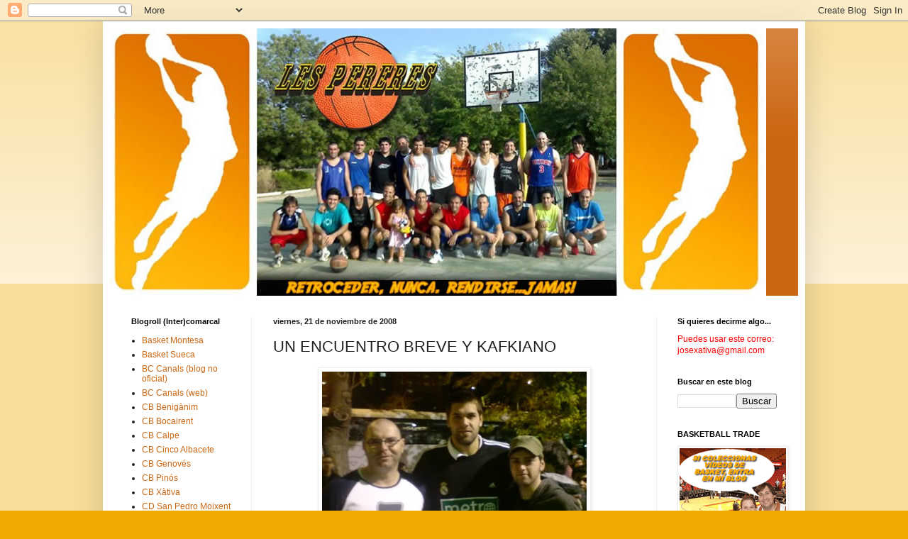

--- FILE ---
content_type: text/html; charset=UTF-8
request_url: https://lespereres.blogspot.com/2008/11/un-encuentro-breve-y-kafkiano.html
body_size: 17550
content:
<!DOCTYPE html>
<html class='v2' dir='ltr' lang='es'>
<head>
<link href='https://www.blogger.com/static/v1/widgets/335934321-css_bundle_v2.css' rel='stylesheet' type='text/css'/>
<meta content='width=1100' name='viewport'/>
<meta content='text/html; charset=UTF-8' http-equiv='Content-Type'/>
<meta content='blogger' name='generator'/>
<link href='https://lespereres.blogspot.com/favicon.ico' rel='icon' type='image/x-icon'/>
<link href='http://lespereres.blogspot.com/2008/11/un-encuentro-breve-y-kafkiano.html' rel='canonical'/>
<link rel="alternate" type="application/atom+xml" title="LES PERERES - Atom" href="https://lespereres.blogspot.com/feeds/posts/default" />
<link rel="alternate" type="application/rss+xml" title="LES PERERES - RSS" href="https://lespereres.blogspot.com/feeds/posts/default?alt=rss" />
<link rel="service.post" type="application/atom+xml" title="LES PERERES - Atom" href="https://www.blogger.com/feeds/8032558210849698039/posts/default" />

<link rel="alternate" type="application/atom+xml" title="LES PERERES - Atom" href="https://lespereres.blogspot.com/feeds/7572957667372008020/comments/default" />
<!--Can't find substitution for tag [blog.ieCssRetrofitLinks]-->
<link href='https://blogger.googleusercontent.com/img/b/R29vZ2xl/AVvXsEgxMySqS4n1jUsTPjOqiEHl_QJr5ndQGds2uMxro7S42qoxYdUQMPSWUeAHEE6u1r4rqtAnBhTm0ZXZb48pLzhzs_F4Qam51siqVYgZUNr5UbAPcY-7PCl4vPpKe1l58cw72GA51_vXp8k/s400/felipe.jpg' rel='image_src'/>
<meta content='http://lespereres.blogspot.com/2008/11/un-encuentro-breve-y-kafkiano.html' property='og:url'/>
<meta content='UN ENCUENTRO BREVE Y KAFKIANO' property='og:title'/>
<meta content='A Juanjo no se le puede sacar de casa...Porque donde va, triunfa, como la San Miguel.  ¿Que te vas a Philadephia ? Pues se cuela entre los V...' property='og:description'/>
<meta content='https://blogger.googleusercontent.com/img/b/R29vZ2xl/AVvXsEgxMySqS4n1jUsTPjOqiEHl_QJr5ndQGds2uMxro7S42qoxYdUQMPSWUeAHEE6u1r4rqtAnBhTm0ZXZb48pLzhzs_F4Qam51siqVYgZUNr5UbAPcY-7PCl4vPpKe1l58cw72GA51_vXp8k/w1200-h630-p-k-no-nu/felipe.jpg' property='og:image'/>
<title>LES PERERES: UN ENCUENTRO BREVE Y KAFKIANO</title>
<style id='page-skin-1' type='text/css'><!--
/*
-----------------------------------------------
Blogger Template Style
Name:     Simple
Designer: Blogger
URL:      www.blogger.com
----------------------------------------------- */
/* Content
----------------------------------------------- */
body {
font: normal normal 12px Arial, Tahoma, Helvetica, FreeSans, sans-serif;
color: #222222;
background: #eeaa00 none repeat scroll top left;
padding: 0 40px 40px 40px;
}
html body .region-inner {
min-width: 0;
max-width: 100%;
width: auto;
}
h2 {
font-size: 22px;
}
a:link {
text-decoration:none;
color: #cc6611;
}
a:visited {
text-decoration:none;
color: #888888;
}
a:hover {
text-decoration:underline;
color: #ff9900;
}
.body-fauxcolumn-outer .fauxcolumn-inner {
background: transparent url(https://resources.blogblog.com/blogblog/data/1kt/simple/body_gradient_tile_light.png) repeat scroll top left;
_background-image: none;
}
.body-fauxcolumn-outer .cap-top {
position: absolute;
z-index: 1;
height: 400px;
width: 100%;
}
.body-fauxcolumn-outer .cap-top .cap-left {
width: 100%;
background: transparent url(https://resources.blogblog.com/blogblog/data/1kt/simple/gradients_light.png) repeat-x scroll top left;
_background-image: none;
}
.content-outer {
-moz-box-shadow: 0 0 40px rgba(0, 0, 0, .15);
-webkit-box-shadow: 0 0 5px rgba(0, 0, 0, .15);
-goog-ms-box-shadow: 0 0 10px #333333;
box-shadow: 0 0 40px rgba(0, 0, 0, .15);
margin-bottom: 1px;
}
.content-inner {
padding: 10px 10px;
}
.content-inner {
background-color: #ffffff;
}
/* Header
----------------------------------------------- */
.header-outer {
background: #cc6611 url(https://resources.blogblog.com/blogblog/data/1kt/simple/gradients_light.png) repeat-x scroll 0 -400px;
_background-image: none;
}
.Header h1 {
font: normal normal 60px Arial, Tahoma, Helvetica, FreeSans, sans-serif;
color: #ffffff;
text-shadow: 1px 2px 3px rgba(0, 0, 0, .2);
}
.Header h1 a {
color: #ffffff;
}
.Header .description {
font-size: 140%;
color: #ffffff;
}
.header-inner .Header .titlewrapper {
padding: 22px 30px;
}
.header-inner .Header .descriptionwrapper {
padding: 0 30px;
}
/* Tabs
----------------------------------------------- */
.tabs-inner .section:first-child {
border-top: 0 solid #eeeeee;
}
.tabs-inner .section:first-child ul {
margin-top: -0;
border-top: 0 solid #eeeeee;
border-left: 0 solid #eeeeee;
border-right: 0 solid #eeeeee;
}
.tabs-inner .widget ul {
background: #f5f5f5 url(https://resources.blogblog.com/blogblog/data/1kt/simple/gradients_light.png) repeat-x scroll 0 -800px;
_background-image: none;
border-bottom: 1px solid #eeeeee;
margin-top: 0;
margin-left: -30px;
margin-right: -30px;
}
.tabs-inner .widget li a {
display: inline-block;
padding: .6em 1em;
font: normal normal 14px Arial, Tahoma, Helvetica, FreeSans, sans-serif;
color: #999999;
border-left: 1px solid #ffffff;
border-right: 1px solid #eeeeee;
}
.tabs-inner .widget li:first-child a {
border-left: none;
}
.tabs-inner .widget li.selected a, .tabs-inner .widget li a:hover {
color: #000000;
background-color: #eeeeee;
text-decoration: none;
}
/* Columns
----------------------------------------------- */
.main-outer {
border-top: 0 solid #eeeeee;
}
.fauxcolumn-left-outer .fauxcolumn-inner {
border-right: 1px solid #eeeeee;
}
.fauxcolumn-right-outer .fauxcolumn-inner {
border-left: 1px solid #eeeeee;
}
/* Headings
----------------------------------------------- */
div.widget > h2,
div.widget h2.title {
margin: 0 0 1em 0;
font: normal bold 11px Arial, Tahoma, Helvetica, FreeSans, sans-serif;
color: #000000;
}
/* Widgets
----------------------------------------------- */
.widget .zippy {
color: #999999;
text-shadow: 2px 2px 1px rgba(0, 0, 0, .1);
}
.widget .popular-posts ul {
list-style: none;
}
/* Posts
----------------------------------------------- */
h2.date-header {
font: normal bold 11px Arial, Tahoma, Helvetica, FreeSans, sans-serif;
}
.date-header span {
background-color: transparent;
color: #222222;
padding: inherit;
letter-spacing: inherit;
margin: inherit;
}
.main-inner {
padding-top: 30px;
padding-bottom: 30px;
}
.main-inner .column-center-inner {
padding: 0 15px;
}
.main-inner .column-center-inner .section {
margin: 0 15px;
}
.post {
margin: 0 0 25px 0;
}
h3.post-title, .comments h4 {
font: normal normal 22px Arial, Tahoma, Helvetica, FreeSans, sans-serif;
margin: .75em 0 0;
}
.post-body {
font-size: 110%;
line-height: 1.4;
position: relative;
}
.post-body img, .post-body .tr-caption-container, .Profile img, .Image img,
.BlogList .item-thumbnail img {
padding: 2px;
background: #ffffff;
border: 1px solid #eeeeee;
-moz-box-shadow: 1px 1px 5px rgba(0, 0, 0, .1);
-webkit-box-shadow: 1px 1px 5px rgba(0, 0, 0, .1);
box-shadow: 1px 1px 5px rgba(0, 0, 0, .1);
}
.post-body img, .post-body .tr-caption-container {
padding: 5px;
}
.post-body .tr-caption-container {
color: #222222;
}
.post-body .tr-caption-container img {
padding: 0;
background: transparent;
border: none;
-moz-box-shadow: 0 0 0 rgba(0, 0, 0, .1);
-webkit-box-shadow: 0 0 0 rgba(0, 0, 0, .1);
box-shadow: 0 0 0 rgba(0, 0, 0, .1);
}
.post-header {
margin: 0 0 1.5em;
line-height: 1.6;
font-size: 90%;
}
.post-footer {
margin: 20px -2px 0;
padding: 5px 10px;
color: #666666;
background-color: #f9f9f9;
border-bottom: 1px solid #eeeeee;
line-height: 1.6;
font-size: 90%;
}
#comments .comment-author {
padding-top: 1.5em;
border-top: 1px solid #eeeeee;
background-position: 0 1.5em;
}
#comments .comment-author:first-child {
padding-top: 0;
border-top: none;
}
.avatar-image-container {
margin: .2em 0 0;
}
#comments .avatar-image-container img {
border: 1px solid #eeeeee;
}
/* Comments
----------------------------------------------- */
.comments .comments-content .icon.blog-author {
background-repeat: no-repeat;
background-image: url([data-uri]);
}
.comments .comments-content .loadmore a {
border-top: 1px solid #999999;
border-bottom: 1px solid #999999;
}
.comments .comment-thread.inline-thread {
background-color: #f9f9f9;
}
.comments .continue {
border-top: 2px solid #999999;
}
/* Accents
---------------------------------------------- */
.section-columns td.columns-cell {
border-left: 1px solid #eeeeee;
}
.blog-pager {
background: transparent none no-repeat scroll top center;
}
.blog-pager-older-link, .home-link,
.blog-pager-newer-link {
background-color: #ffffff;
padding: 5px;
}
.footer-outer {
border-top: 0 dashed #bbbbbb;
}
/* Mobile
----------------------------------------------- */
body.mobile  {
background-size: auto;
}
.mobile .body-fauxcolumn-outer {
background: transparent none repeat scroll top left;
}
.mobile .body-fauxcolumn-outer .cap-top {
background-size: 100% auto;
}
.mobile .content-outer {
-webkit-box-shadow: 0 0 3px rgba(0, 0, 0, .15);
box-shadow: 0 0 3px rgba(0, 0, 0, .15);
}
.mobile .tabs-inner .widget ul {
margin-left: 0;
margin-right: 0;
}
.mobile .post {
margin: 0;
}
.mobile .main-inner .column-center-inner .section {
margin: 0;
}
.mobile .date-header span {
padding: 0.1em 10px;
margin: 0 -10px;
}
.mobile h3.post-title {
margin: 0;
}
.mobile .blog-pager {
background: transparent none no-repeat scroll top center;
}
.mobile .footer-outer {
border-top: none;
}
.mobile .main-inner, .mobile .footer-inner {
background-color: #ffffff;
}
.mobile-index-contents {
color: #222222;
}
.mobile-link-button {
background-color: #cc6611;
}
.mobile-link-button a:link, .mobile-link-button a:visited {
color: #ffffff;
}
.mobile .tabs-inner .section:first-child {
border-top: none;
}
.mobile .tabs-inner .PageList .widget-content {
background-color: #eeeeee;
color: #000000;
border-top: 1px solid #eeeeee;
border-bottom: 1px solid #eeeeee;
}
.mobile .tabs-inner .PageList .widget-content .pagelist-arrow {
border-left: 1px solid #eeeeee;
}

--></style>
<style id='template-skin-1' type='text/css'><!--
body {
min-width: 990px;
}
.content-outer, .content-fauxcolumn-outer, .region-inner {
min-width: 990px;
max-width: 990px;
_width: 990px;
}
.main-inner .columns {
padding-left: 200px;
padding-right: 200px;
}
.main-inner .fauxcolumn-center-outer {
left: 200px;
right: 200px;
/* IE6 does not respect left and right together */
_width: expression(this.parentNode.offsetWidth -
parseInt("200px") -
parseInt("200px") + 'px');
}
.main-inner .fauxcolumn-left-outer {
width: 200px;
}
.main-inner .fauxcolumn-right-outer {
width: 200px;
}
.main-inner .column-left-outer {
width: 200px;
right: 100%;
margin-left: -200px;
}
.main-inner .column-right-outer {
width: 200px;
margin-right: -200px;
}
#layout {
min-width: 0;
}
#layout .content-outer {
min-width: 0;
width: 800px;
}
#layout .region-inner {
min-width: 0;
width: auto;
}
body#layout div.add_widget {
padding: 8px;
}
body#layout div.add_widget a {
margin-left: 32px;
}
--></style>
<link href='https://www.blogger.com/dyn-css/authorization.css?targetBlogID=8032558210849698039&amp;zx=0a5d587f-df9e-4f7b-bbfd-35a67afad732' media='none' onload='if(media!=&#39;all&#39;)media=&#39;all&#39;' rel='stylesheet'/><noscript><link href='https://www.blogger.com/dyn-css/authorization.css?targetBlogID=8032558210849698039&amp;zx=0a5d587f-df9e-4f7b-bbfd-35a67afad732' rel='stylesheet'/></noscript>
<meta name='google-adsense-platform-account' content='ca-host-pub-1556223355139109'/>
<meta name='google-adsense-platform-domain' content='blogspot.com'/>

</head>
<body class='loading variant-bold'>
<div class='navbar section' id='navbar' name='Barra de navegación'><div class='widget Navbar' data-version='1' id='Navbar1'><script type="text/javascript">
    function setAttributeOnload(object, attribute, val) {
      if(window.addEventListener) {
        window.addEventListener('load',
          function(){ object[attribute] = val; }, false);
      } else {
        window.attachEvent('onload', function(){ object[attribute] = val; });
      }
    }
  </script>
<div id="navbar-iframe-container"></div>
<script type="text/javascript" src="https://apis.google.com/js/platform.js"></script>
<script type="text/javascript">
      gapi.load("gapi.iframes:gapi.iframes.style.bubble", function() {
        if (gapi.iframes && gapi.iframes.getContext) {
          gapi.iframes.getContext().openChild({
              url: 'https://www.blogger.com/navbar/8032558210849698039?po\x3d7572957667372008020\x26origin\x3dhttps://lespereres.blogspot.com',
              where: document.getElementById("navbar-iframe-container"),
              id: "navbar-iframe"
          });
        }
      });
    </script><script type="text/javascript">
(function() {
var script = document.createElement('script');
script.type = 'text/javascript';
script.src = '//pagead2.googlesyndication.com/pagead/js/google_top_exp.js';
var head = document.getElementsByTagName('head')[0];
if (head) {
head.appendChild(script);
}})();
</script>
</div></div>
<div class='body-fauxcolumns'>
<div class='fauxcolumn-outer body-fauxcolumn-outer'>
<div class='cap-top'>
<div class='cap-left'></div>
<div class='cap-right'></div>
</div>
<div class='fauxborder-left'>
<div class='fauxborder-right'></div>
<div class='fauxcolumn-inner'>
</div>
</div>
<div class='cap-bottom'>
<div class='cap-left'></div>
<div class='cap-right'></div>
</div>
</div>
</div>
<div class='content'>
<div class='content-fauxcolumns'>
<div class='fauxcolumn-outer content-fauxcolumn-outer'>
<div class='cap-top'>
<div class='cap-left'></div>
<div class='cap-right'></div>
</div>
<div class='fauxborder-left'>
<div class='fauxborder-right'></div>
<div class='fauxcolumn-inner'>
</div>
</div>
<div class='cap-bottom'>
<div class='cap-left'></div>
<div class='cap-right'></div>
</div>
</div>
</div>
<div class='content-outer'>
<div class='content-cap-top cap-top'>
<div class='cap-left'></div>
<div class='cap-right'></div>
</div>
<div class='fauxborder-left content-fauxborder-left'>
<div class='fauxborder-right content-fauxborder-right'></div>
<div class='content-inner'>
<header>
<div class='header-outer'>
<div class='header-cap-top cap-top'>
<div class='cap-left'></div>
<div class='cap-right'></div>
</div>
<div class='fauxborder-left header-fauxborder-left'>
<div class='fauxborder-right header-fauxborder-right'></div>
<div class='region-inner header-inner'>
<div class='header section' id='header' name='Cabecera'><div class='widget Header' data-version='1' id='Header1'>
<div id='header-inner'>
<a href='https://lespereres.blogspot.com/' style='display: block'>
<img alt='LES PERERES' height='377px; ' id='Header1_headerimg' src='https://blogger.googleusercontent.com/img/b/R29vZ2xl/AVvXsEh8AKekFU3SZ8tGH_JyEFiixUc-nAAJl_EKf1ebovpMDKZwLeXdAWas2xvVDwD9vQPPXT3G009uWW039-oKMzm4losCHN83QIsqCLRehE4er0DjVXsfuqyxyd0pxtTzYW9puuv6J4uQrmey/s1600/lpp3.jpg' style='display: block' width='925px; '/>
</a>
</div>
</div></div>
</div>
</div>
<div class='header-cap-bottom cap-bottom'>
<div class='cap-left'></div>
<div class='cap-right'></div>
</div>
</div>
</header>
<div class='tabs-outer'>
<div class='tabs-cap-top cap-top'>
<div class='cap-left'></div>
<div class='cap-right'></div>
</div>
<div class='fauxborder-left tabs-fauxborder-left'>
<div class='fauxborder-right tabs-fauxborder-right'></div>
<div class='region-inner tabs-inner'>
<div class='tabs no-items section' id='crosscol' name='Multicolumnas'></div>
<div class='tabs no-items section' id='crosscol-overflow' name='Cross-Column 2'></div>
</div>
</div>
<div class='tabs-cap-bottom cap-bottom'>
<div class='cap-left'></div>
<div class='cap-right'></div>
</div>
</div>
<div class='main-outer'>
<div class='main-cap-top cap-top'>
<div class='cap-left'></div>
<div class='cap-right'></div>
</div>
<div class='fauxborder-left main-fauxborder-left'>
<div class='fauxborder-right main-fauxborder-right'></div>
<div class='region-inner main-inner'>
<div class='columns fauxcolumns'>
<div class='fauxcolumn-outer fauxcolumn-center-outer'>
<div class='cap-top'>
<div class='cap-left'></div>
<div class='cap-right'></div>
</div>
<div class='fauxborder-left'>
<div class='fauxborder-right'></div>
<div class='fauxcolumn-inner'>
</div>
</div>
<div class='cap-bottom'>
<div class='cap-left'></div>
<div class='cap-right'></div>
</div>
</div>
<div class='fauxcolumn-outer fauxcolumn-left-outer'>
<div class='cap-top'>
<div class='cap-left'></div>
<div class='cap-right'></div>
</div>
<div class='fauxborder-left'>
<div class='fauxborder-right'></div>
<div class='fauxcolumn-inner'>
</div>
</div>
<div class='cap-bottom'>
<div class='cap-left'></div>
<div class='cap-right'></div>
</div>
</div>
<div class='fauxcolumn-outer fauxcolumn-right-outer'>
<div class='cap-top'>
<div class='cap-left'></div>
<div class='cap-right'></div>
</div>
<div class='fauxborder-left'>
<div class='fauxborder-right'></div>
<div class='fauxcolumn-inner'>
</div>
</div>
<div class='cap-bottom'>
<div class='cap-left'></div>
<div class='cap-right'></div>
</div>
</div>
<!-- corrects IE6 width calculation -->
<div class='columns-inner'>
<div class='column-center-outer'>
<div class='column-center-inner'>
<div class='main section' id='main' name='Principal'><div class='widget Blog' data-version='1' id='Blog1'>
<div class='blog-posts hfeed'>

          <div class="date-outer">
        
<h2 class='date-header'><span>viernes, 21 de noviembre de 2008</span></h2>

          <div class="date-posts">
        
<div class='post-outer'>
<div class='post hentry uncustomized-post-template' itemprop='blogPost' itemscope='itemscope' itemtype='http://schema.org/BlogPosting'>
<meta content='https://blogger.googleusercontent.com/img/b/R29vZ2xl/AVvXsEgxMySqS4n1jUsTPjOqiEHl_QJr5ndQGds2uMxro7S42qoxYdUQMPSWUeAHEE6u1r4rqtAnBhTm0ZXZb48pLzhzs_F4Qam51siqVYgZUNr5UbAPcY-7PCl4vPpKe1l58cw72GA51_vXp8k/s400/felipe.jpg' itemprop='image_url'/>
<meta content='8032558210849698039' itemprop='blogId'/>
<meta content='7572957667372008020' itemprop='postId'/>
<a name='7572957667372008020'></a>
<h3 class='post-title entry-title' itemprop='name'>
UN ENCUENTRO BREVE Y KAFKIANO
</h3>
<div class='post-header'>
<div class='post-header-line-1'></div>
</div>
<div class='post-body entry-content' id='post-body-7572957667372008020' itemprop='description articleBody'>
<a href="https://blogger.googleusercontent.com/img/b/R29vZ2xl/AVvXsEgxMySqS4n1jUsTPjOqiEHl_QJr5ndQGds2uMxro7S42qoxYdUQMPSWUeAHEE6u1r4rqtAnBhTm0ZXZb48pLzhzs_F4Qam51siqVYgZUNr5UbAPcY-7PCl4vPpKe1l58cw72GA51_vXp8k/s1600-h/felipe.jpg"><img alt="" border="0" id="BLOGGER_PHOTO_ID_5271208511252921682" src="https://blogger.googleusercontent.com/img/b/R29vZ2xl/AVvXsEgxMySqS4n1jUsTPjOqiEHl_QJr5ndQGds2uMxro7S42qoxYdUQMPSWUeAHEE6u1r4rqtAnBhTm0ZXZb48pLzhzs_F4Qam51siqVYgZUNr5UbAPcY-7PCl4vPpKe1l58cw72GA51_vXp8k/s400/felipe.jpg" style="display:block; margin:0px auto 10px; text-align:center;cursor:pointer; cursor:hand;width: 373px; height: 216px;" /></a><br /><a href="https://blogger.googleusercontent.com/img/b/R29vZ2xl/AVvXsEgVYHTSEK5CgbJviOpBv1p2O36AymllZe2feNcajN1P4nekvDIVuZjwU63A7md4GH87gcrGz8A_mkdM0AGipuaHulhX3GvfbI9QtkaYEIw5VAoe6m9_3GWah7yPaxFstJHCw8GkDm5zwzU/s1600-h/samond.jpg"><img alt="" border="0" id="BLOGGER_PHOTO_ID_5271208277767502658" src="https://blogger.googleusercontent.com/img/b/R29vZ2xl/AVvXsEgVYHTSEK5CgbJviOpBv1p2O36AymllZe2feNcajN1P4nekvDIVuZjwU63A7md4GH87gcrGz8A_mkdM0AGipuaHulhX3GvfbI9QtkaYEIw5VAoe6m9_3GWah7yPaxFstJHCw8GkDm5zwzU/s200/samond.jpg" style="float:right; margin:0 0 10px 10px;cursor:pointer; cursor:hand;width: 168px; height: 200px;" /></a><strong>A Juanjo no se le puede sacar de casa...Porque donde va, triunfa, como la San Miguel.</strong> &#191;Que te vas a <strong>Philadephia</strong>? Pues se cuela entre los VIPS de la NBA y se hace fotos con todo quisqui. &#191;Que te vas a <strong>Barcelona</strong>? Pues le reconoce &#8220;la creme de la creme&#8221; del periodismo baloncestístico y se permite charlar amistosamente con la madre de Chris Paul. &#191;Que se va a tirar unas canastas a <strong>Gandía</strong>? Pues allí le reconoce Héctor Camús (a quien él no conocía), y le pregunta por el viaje a <strong>Japón</strong> (que esa es otra...La entrevísta a Calderón &#8220;ahí está&#8221;). Hasta por el camino a Barcelona le reconoció un obrero en una gasolinera perdida <strong>casi en Castellón</strong>.<br /><br /><a href="https://blogger.googleusercontent.com/img/b/R29vZ2xl/AVvXsEgPgZoGCNgLYUPb8mABDnmrCy5N1hHxRJNb2fifbehNQsfobiKc1Ki12dGQKYUHFmvB60KxgZng6akZI7qJzPYulMlAAhxbk8X-15mHwXiZzF8dRaaDsdDd04XVHnPMp4XZ1nmfo4HoE1c/s1600-h/claver.jpg"><img alt="" border="0" id="BLOGGER_PHOTO_ID_5271208395702900546" src="https://blogger.googleusercontent.com/img/b/R29vZ2xl/AVvXsEgPgZoGCNgLYUPb8mABDnmrCy5N1hHxRJNb2fifbehNQsfobiKc1Ki12dGQKYUHFmvB60KxgZng6akZI7qJzPYulMlAAhxbk8X-15mHwXiZzF8dRaaDsdDd04XVHnPMp4XZ1nmfo4HoE1c/s200/claver.jpg" style="float:left; margin:0 10px 10px 0;cursor:pointer; cursor:hand;width: 200px; height: 185px;" /></a>Su última salida, a ver el Pamesa-Real Madrid se saldó con las fotos que hoy colgamos, y también algunas más...Pero lo mejor no fue eso. Lo mejor es <strong>SU ENCUENTRO CON JOSE MANUEL, EL WEBMASTER DEL BLOG DEL CD MOIXENT</strong> y lector habitual nuestro (seguidor además de &#8220;Historias de Philadelphia&#8221;). Ambas partes nos han hablado del tema, y esto es más o menos lo que pasó:<br /><br /><a href="https://blogger.googleusercontent.com/img/b/R29vZ2xl/AVvXsEjVKw9DpdxPhus_1i3Cr41nqW0TB9gg8tlg1MV7ZUbCpRSb-yPPYliog3yUlMaq2KYMKm7XrQKkfxfBuHKQj829OIArCb9B5icjlG_C7ZtCv8LJIfoSKgxQBjF6co52sx59lSUv-6In4sg/s1600-h/ruben.jpg"><img alt="" border="0" id="BLOGGER_PHOTO_ID_5271208124306069570" src="https://blogger.googleusercontent.com/img/b/R29vZ2xl/AVvXsEjVKw9DpdxPhus_1i3Cr41nqW0TB9gg8tlg1MV7ZUbCpRSb-yPPYliog3yUlMaq2KYMKm7XrQKkfxfBuHKQj829OIArCb9B5icjlG_C7ZtCv8LJIfoSKgxQBjF6co52sx59lSUv-6In4sg/s200/ruben.jpg" style="float:right; margin:0 0 10px 10px;cursor:pointer; cursor:hand;width: 200px; height: 150px;" /></a>Juanjo, como todo ser humano, tiene sus necesidades, y se va a los WC de la Fonteta a orinar. Allí se encuentra a un conocido que iba antes al gimnasio con él, y le saluda. Casualidades del mundo, este amigo suyo acompañaba precisamente a José Manuel, que reconoce a Juanjo y le pregunta &#8220;qué tal por Les Pereres&#8221;. Wallace se que queda alucinado, y Jose Manuel, que también iba con su hijo, se lo presenta a Juanjo. <strong>&#8220;Fue un encuentro breve y kafkiano&#8221;, según nos relata en un e-mail nuestro amigo moixentí</strong>. El caso es que vaya donde vaya, hasta en un urinario la gente le reconoce...Y es que nuestro &#8220;columnista estrella&#8221;, entre el blog, el gimnasio y la Posada es todo un personaje público. <strong>&#191;Qué será lo próximo?</strong>
<div style='clear: both;'></div>
</div>
<div class='post-footer'>
<div class='post-footer-line post-footer-line-1'>
<span class='post-author vcard'>
Publicado por
<span class='fn' itemprop='author' itemscope='itemscope' itemtype='http://schema.org/Person'>
<meta content='https://www.blogger.com/profile/08055065095854998896' itemprop='url'/>
<a class='g-profile' href='https://www.blogger.com/profile/08055065095854998896' rel='author' title='author profile'>
<span itemprop='name'>Jose. También conocido como Lakers.</span>
</a>
</span>
</span>
<span class='post-timestamp'>
en
<meta content='http://lespereres.blogspot.com/2008/11/un-encuentro-breve-y-kafkiano.html' itemprop='url'/>
<a class='timestamp-link' href='https://lespereres.blogspot.com/2008/11/un-encuentro-breve-y-kafkiano.html' rel='bookmark' title='permanent link'><abbr class='published' itemprop='datePublished' title='2008-11-21T21:11:00+01:00'>21:11</abbr></a>
</span>
<span class='post-comment-link'>
</span>
<span class='post-icons'>
</span>
<div class='post-share-buttons goog-inline-block'>
<a class='goog-inline-block share-button sb-email' href='https://www.blogger.com/share-post.g?blogID=8032558210849698039&postID=7572957667372008020&target=email' target='_blank' title='Enviar por correo electrónico'><span class='share-button-link-text'>Enviar por correo electrónico</span></a><a class='goog-inline-block share-button sb-blog' href='https://www.blogger.com/share-post.g?blogID=8032558210849698039&postID=7572957667372008020&target=blog' onclick='window.open(this.href, "_blank", "height=270,width=475"); return false;' target='_blank' title='Escribe un blog'><span class='share-button-link-text'>Escribe un blog</span></a><a class='goog-inline-block share-button sb-twitter' href='https://www.blogger.com/share-post.g?blogID=8032558210849698039&postID=7572957667372008020&target=twitter' target='_blank' title='Compartir en X'><span class='share-button-link-text'>Compartir en X</span></a><a class='goog-inline-block share-button sb-facebook' href='https://www.blogger.com/share-post.g?blogID=8032558210849698039&postID=7572957667372008020&target=facebook' onclick='window.open(this.href, "_blank", "height=430,width=640"); return false;' target='_blank' title='Compartir con Facebook'><span class='share-button-link-text'>Compartir con Facebook</span></a><a class='goog-inline-block share-button sb-pinterest' href='https://www.blogger.com/share-post.g?blogID=8032558210849698039&postID=7572957667372008020&target=pinterest' target='_blank' title='Compartir en Pinterest'><span class='share-button-link-text'>Compartir en Pinterest</span></a>
</div>
</div>
<div class='post-footer-line post-footer-line-2'>
<span class='post-labels'>
</span>
</div>
<div class='post-footer-line post-footer-line-3'>
<span class='post-location'>
</span>
</div>
</div>
</div>
<div class='comments' id='comments'>
<a name='comments'></a>
<h4>3 comentarios:</h4>
<div id='Blog1_comments-block-wrapper'>
<dl class='' id='comments-block'>
<dt class='comment-author blog-author blogger-comment-icon' id='c8399794749467319398'>
<a name='c8399794749467319398'></a>
<a href='https://www.blogger.com/profile/08055065095854998896' rel='nofollow'>Jose. También conocido como Lakers.</a>
dijo...
</dt>
<dd class='comment-body' id='Blog1_cmt-8399794749467319398'>
<p>
Y me decías a mí friki, y no te quitas la camiseta de Detroit ni para ir al WC jajaja<BR/><BR/>Por cierto &#191;le diste a Shammond recuerdos para la prima de Joan?
</p>
</dd>
<dd class='comment-footer'>
<span class='comment-timestamp'>
<a href='https://lespereres.blogspot.com/2008/11/un-encuentro-breve-y-kafkiano.html?showComment=1227299040000#c8399794749467319398' title='comment permalink'>
21 de noviembre de 2008 a las 21:24
</a>
<span class='item-control blog-admin pid-1733884141'>
<a class='comment-delete' href='https://www.blogger.com/comment/delete/8032558210849698039/8399794749467319398' title='Eliminar comentario'>
<img src='https://resources.blogblog.com/img/icon_delete13.gif'/>
</a>
</span>
</span>
</dd>
<dt class='comment-author anon-comment-icon' id='c2890619536344921014'>
<a name='c2890619536344921014'></a>
Anónimo
dijo...
</dt>
<dd class='comment-body' id='Blog1_cmt-2890619536344921014'>
<p>
nano juanjo eres un puto crak!! <BR/><BR/>iceman.
</p>
</dd>
<dd class='comment-footer'>
<span class='comment-timestamp'>
<a href='https://lespereres.blogspot.com/2008/11/un-encuentro-breve-y-kafkiano.html?showComment=1227447480000#c2890619536344921014' title='comment permalink'>
23 de noviembre de 2008 a las 14:38
</a>
<span class='item-control blog-admin pid-1886620193'>
<a class='comment-delete' href='https://www.blogger.com/comment/delete/8032558210849698039/2890619536344921014' title='Eliminar comentario'>
<img src='https://resources.blogblog.com/img/icon_delete13.gif'/>
</a>
</span>
</span>
</dd>
<dt class='comment-author anon-comment-icon' id='c5017173760115829654'>
<a name='c5017173760115829654'></a>
Anónimo
dijo...
</dt>
<dd class='comment-body' id='Blog1_cmt-5017173760115829654'>
<p>
gracies Iceman,pero el verdader crack es L akers per fer este gran blog,ell si que es un fenomeno,jo sols aporte el meu granet d'arros.<BR/><BR/>juanjo wallace
</p>
</dd>
<dd class='comment-footer'>
<span class='comment-timestamp'>
<a href='https://lespereres.blogspot.com/2008/11/un-encuentro-breve-y-kafkiano.html?showComment=1227458040000#c5017173760115829654' title='comment permalink'>
23 de noviembre de 2008 a las 17:34
</a>
<span class='item-control blog-admin pid-1886620193'>
<a class='comment-delete' href='https://www.blogger.com/comment/delete/8032558210849698039/5017173760115829654' title='Eliminar comentario'>
<img src='https://resources.blogblog.com/img/icon_delete13.gif'/>
</a>
</span>
</span>
</dd>
</dl>
</div>
<p class='comment-footer'>
<a href='https://www.blogger.com/comment/fullpage/post/8032558210849698039/7572957667372008020' onclick='javascript:window.open(this.href, "bloggerPopup", "toolbar=0,location=0,statusbar=1,menubar=0,scrollbars=yes,width=640,height=500"); return false;'>Publicar un comentario</a>
</p>
</div>
</div>

        </div></div>
      
</div>
<div class='blog-pager' id='blog-pager'>
<span id='blog-pager-newer-link'>
<a class='blog-pager-newer-link' href='https://lespereres.blogspot.com/2008/11/el-gran-kareem-ms-internacional.html' id='Blog1_blog-pager-newer-link' title='Entrada más reciente'>Entrada más reciente</a>
</span>
<span id='blog-pager-older-link'>
<a class='blog-pager-older-link' href='https://lespereres.blogspot.com/2008/11/resultados-y-avance-emerge-el-mejor.html' id='Blog1_blog-pager-older-link' title='Entrada antigua'>Entrada antigua</a>
</span>
<a class='home-link' href='https://lespereres.blogspot.com/'>Inicio</a>
</div>
<div class='clear'></div>
<div class='post-feeds'>
<div class='feed-links'>
Suscribirse a:
<a class='feed-link' href='https://lespereres.blogspot.com/feeds/7572957667372008020/comments/default' target='_blank' type='application/atom+xml'>Enviar comentarios (Atom)</a>
</div>
</div>
</div></div>
</div>
</div>
<div class='column-left-outer'>
<div class='column-left-inner'>
<aside>
<div class='sidebar section' id='sidebar-left-1'><div class='widget LinkList' data-version='1' id='LinkList6'>
<h2>Blogroll (Inter)comarcal</h2>
<div class='widget-content'>
<ul>
<li><a href='http://basketmontesa.blogspot.com/'>Basket Montesa</a></li>
<li><a href='http://www.basquetsueca.com/'>Basket Sueca</a></li>
<li><a href='http://bccanals.blogspot.com/'>BC Canals (blog no oficial)</a></li>
<li><a href='http://www.bccanals.net/'>BC Canals (web)</a></li>
<li><a href='http://www.cbbeniganim.beniganim.net/'>CB Benigànim</a></li>
<li><a href='http://mesquebasket.blogspot.com/'>CB Bocairent</a></li>
<li><a href='http://www.cbifachcalpe.com/'>CB Calpe</a></li>
<li><a href='http://www.cbcinco.com/'>CB Cinco Albacete</a></li>
<li><a href='http://www.basquetgenoves.com/'>CB Genovés</a></li>
<li><a href='http://www.cbpinoso.tk/'>CB Pinós</a></li>
<li><a href='http://www.cbxativa.blogspot.com/'>CB Xàtiva</a></li>
<li><a href='http://baloncestomoixent.blogspot.com/'>CD San Pedro Moixent</a></li>
<li><a href='http://cdspmoixentbasket2011.es.tl/'>CD San Pedro Moixent B</a></li>
<li><a href='http://cbllosa.blogspot.com/'>Llosa Bàsquet</a></li>
<li><a href='http://basketalberic.blogspot.com/'>Nou Basket Alberic</a></li>
<li><a href='http://www.noubasquetpaterna.com/'>Nou Basket Paterna</a></li>
<li><a href='http://www.noubasketxativa.blogspot.com/'>Nou Basket Xàtiva</a></li>
<li><a href='http://vadebasquetalgemesi.wordpress.com/'>Va de Bàsquet Algemesí</a></li>
</ul>
<div class='clear'></div>
</div>
</div><div class='widget Image' data-version='1' id='Image2'>
<h2>Nuestro grupo en Facebook</h2>
<div class='widget-content'>
<a href='https://www.facebook.com/home.php?sk=group_182733218427143&ap=1'>
<img alt='Nuestro grupo en Facebook' height='128' id='Image2_img' src='https://blogger.googleusercontent.com/img/b/R29vZ2xl/AVvXsEjdJEoW-sRQt9tmzySMeA9cYiO9fVtvxEyJDUnEspJYk0YrUBnNFpef7Lyi_5QM-tQCvJF6F9CQNctdKU9r1EyAaK6BKIDWgiSeEzfdj6S_JAq_gckqFKsilzWWfqHQSEMoNZ1MhTWe4Hlg/s1600/facebook.png' width='128'/>
</a>
<br/>
</div>
<div class='clear'></div>
</div><div class='widget LinkList' data-version='1' id='LinkList1'>
<h2>Algunos sitios interesantes...</h2>
<div class='widget-content'>
<ul>
<li><a href='http://baloncestistas.blogspot.com/'>Baloncestistas, &#161;toma vídeos!</a></li>
<li><a href='http://www.blansket.com/'>Blansket, fanaticos como nosotros</a></li>
<li><a href='http://www.basketballtrademarcoshernandez.blogspot.com/'>El gran blog del Gran Kareem</a></li>
<li><a href='http://www.desdelporxet.blogspot.com/'>Julen, el Pereres Man concejal</a></li>
<li><a href='http://puertatras.wordpress.com/'>La puerta atrás. By Sraly</a></li>
<li><a href='http://www.ajosxativa.com/'>La web de los Ajos</a></li>
<li><a href='http://nbalakers-blog.blogspot.com/'>Noticias Lakers</a></li>
<li><a href='http://fofofomosestakeustothepromisedland.blogspot.com/'>Mo Sweat, un Soulman NBA</a></li>
<li><a href='http://www.lacoctelera.com/quefuede'>Que fue de, para ochenteros</a></li>
<li><a href='http://www.24segundos.com/'>24segundos:pachangasforever</a></li>
</ul>
<div class='clear'></div>
</div>
</div><div class='widget Image' data-version='1' id='Image11'>
<div class='widget-content'>
<img alt='' height='109' id='Image11_img' src='https://blogger.googleusercontent.com/img/b/R29vZ2xl/AVvXsEh4RZiW2rJsZlUHlcArVqeDwdA05BRPmpiMYXQt8uizktVqspJDsZsjqkjxvfihyjBKsAmwEtvT0FDDJJJ6Wnn-iBsjNW6t9jPHLHW8auvMsL_CwLrjCtSjFOjag8h_Che71WVZqH5nobO9/s190/20-09-09_2ok2.jpg' width='150'/>
<br/>
</div>
<div class='clear'></div>
</div><div class='widget LinkList' data-version='1' id='LinkList5'>
<h2>Seguro que te gustará ver...</h2>
<div class='widget-content'>
<ul>
<li><a href='http://lespereres.blogspot.com/2009/06/un-draft-nba-con-un-toque-les-pereres.html'>David Martín & Ricky Rubio</a></li>
<li><a href='http://lespereres.blogspot.com/2008/11/documento-histrico-magic-jugando-con-el.html'>&#161;&#161;&#161;Marcos vs Magic Johnson!!!</a></li>
<li><a href='http://lespereres.blogspot.com/2009/07/como-quedarias-si-te-enfrentaras-ti.html'>Jordan contra Jordan</a></li>
<li><a href='http://lespereres.blogspot.com/2008/12/james-white-el-mate-ms-increble-de-la.html'>El mate más increíble (real)</a></li>
<li><a href='http://lespereres.blogspot.com/2007/10/la-sorpresita-de-la-que-os-habl.html'>Un supermate de Sergio</a></li>
<li><a href='http://lespereres.blogspot.com/2007/10/parecidos-razonables.html'>Parecidos razonables</a></li>
<li><a href='http://lespereres.blogspot.com/2009/11/parecidos-razonables-ii.html'>Parecidos razonables-II</a></li>
<li><a href='http://lespereres.blogspot.com/2009/11/parecidos-razonables-iii.html'>Parecidos razonables-III</a></li>
<li><a href='http://lespereres.blogspot.com/2008/03/descubriendo-pistol-pete-maravich.html'>Descubre a Pete Maravich</a></li>
<li><a href='http://lespereres.blogspot.com/2007/10/anuncios-de-basket-especial-larry-bird.html'>Anuncios de Larry Bird</a></li>
<li><a href='http://lespereres.blogspot.com/2008/01/ms-anuncios-de-basket.html'>Más anuncios de basket</a></li>
<li><a href='http://lespereres.blogspot.com/2008/01/el-numero-1-del-draft-de-2025.html'>El número 1 del draft de 2025</a></li>
<li><a href='http://lespereres.blogspot.com/2008/03/el-mejor-playground-del-mundo-el-rucker.html'>El Rucker Park, en Harlem</a></li>
</ul>
<div class='clear'></div>
</div>
</div><div class='widget Image' data-version='1' id='Image5'>
<div class='widget-content'>
<img alt='' height='150' id='Image5_img' src='https://blogger.googleusercontent.com/img/b/R29vZ2xl/AVvXsEgZpo5XHU7Ch1FCYmovZMgZjGsFAAhExBmHDQ425C_Zh1quXOycVkrJy5tHMhWhsTyQwEQTvoKuETGdpjNmYMXZjcFyT8FgYtaaHjufr9JDQMqS8U25l5K3CVWsXafySYjfSxHK97M51bRf/s1600/TROLEX+JULIO.gif' width='150'/>
<br/>
</div>
<div class='clear'></div>
</div><div class='widget LinkList' data-version='1' id='LinkList2'>
<h2>Los reportajes de Les Pereres (enlace rápido)</h2>
<div class='widget-content'>
<ul>
<li><a href='http://lespereres.blogspot.com/2009/08/como-toca-la-guitarra-emilio-daimiel.html'>&#161;Como toca la guitarra Emilio!</a></li>
<li><a href='http://lespereres.blogspot.com/2009/11/jose-toro-el-corazon-de-un-pereres-man.html'>Jose Toro, corazón de Pereres</a></li>
<li><a href='http://lespereres.blogspot.com/2008/10/marcaje-al-hombre-marcos-la-leyenda-de.html'>La leyenda de El Gran Kareem</a></li>
<li><a href='http://lespereres.blogspot.com/2007/11/julen-que-viva-la-revolucin.html'>Julen, &#161;viva la revolución!</a></li>
<li><a href='http://lespereres.blogspot.com/2007/09/reportaje-pedrito-pica-genio-y-figura.html'>Pedrito Pica, genio y figura</a></li>
<li><a href='http://lespereres.blogspot.com/2007/09/ese-extrao-elemento-llamadoberni.html'>Berni, ese extraño elemento</a></li>
<li><a href='http://lespereres.blogspot.com/2007/10/juan-todo-un-centerceltic.html'>Juan, todo un center celtic</a></li>
<li><a href='http://lespereres.blogspot.com/2008/01/un-giromazo-de-plata-para-jess.html'>Jesús,un Giromazo de Plata</a></li>
<li><a href='http://lespereres.blogspot.com/2008/03/ramn-el-gran-maestro-jedi.html'>Ramón, el gran maestro Jedi</a></li>
</ul>
<div class='clear'></div>
</div>
</div><div class='widget Image' data-version='1' id='Image10'>
<div class='widget-content'>
<img alt='' height='169' id='Image10_img' src='https://blogger.googleusercontent.com/img/b/R29vZ2xl/AVvXsEjAUxo9ViUo43h1BdUj_8LQhyphenhyphen9hO3km7CGn9Jw6LrcFBq4mK6FrBsHe2YCzSbjRVuJ8liTr4_2isS76mM6qr5aFzP78N6O13o_jyxVCeJEdoY5xr1DULSoYPZL-0yOjCrEpsnN-lSVCcRhP/s190/controlaokok2.jpg' width='150'/>
<br/>
</div>
<div class='clear'></div>
</div><div class='widget LinkList' data-version='1' id='LinkList7'>
<h2>Chicas que animan: animadoras</h2>
<div class='widget-content'>
<ul>
<li><a href='http://lespereres.blogspot.com/2008/08/claudia-lampe-llega-europa.html'>Claudia Lampe, jugadora</a></li>
<li><a href='http://lespereres.blogspot.com/2009/12/claudia-lampe-impacto-subito-en_30.html'>Claudia Lampe (II): impacto súbito</a></li>
<li><a href='http://lespereres.blogspot.com/2009/01/regalito-de-reyes-especial-cheerleaders.html'>Cheerleaders "in fraganti"</a></li>
<li><a href='http://lespereres.blogspot.com/2009/02/las-heat-dancers-tricampeonas-de-la-nba.html'>Heat Dancers, buenas razones</a></li>
<li><a href='http://lespereres.blogspot.com/2008/01/cheerleadersa-la-espaola.html'>Cheerleaders a la española</a></li>
<li><a href='http://lespereres.blogspot.com/2008/02/cheerleaders-de-los-kings-im-pe-zio-nan.html'>Kings Dancers &#161;la bomba!</a></li>
<li><a href='http://lespereres.blogspot.com/2008/02/sigue-la-polmica-de-las-kings-dancers-y.html'>Vuelven las Kings Dancers</a></li>
<li><a href='http://lespereres.blogspot.com/2007/10/por-fin-chicas-en-nuestro-blog.html'>Las Lakers Girls...Se salen</a></li>
<li><a href='http://lespereres.blogspot.com/2007/11/las-celtics-dancers-piensa-en-verde.html'>Piensa en verde</a></li>
<li><a href='http://lespereres.blogspot.com/2007/11/as-se-hizo-celtics-dancersel-casting.html'>Celtics Dancers, el casting</a></li>
<li><a href='http://lespereres.blogspot.com/2007/10/vaya-par-debalones.html'>Las Rockets Girls vuelan</a></li>
<li><a href='http://lespereres.blogspot.com/2007/11/basket-y-mujeres-mas-alla-de-las.html'>Más allá de las cheerleaders</a></li>
</ul>
<div class='clear'></div>
</div>
</div><div class='widget Image' data-version='1' id='Image3'>
<div class='widget-content'>
<img alt='' height='150' id='Image3_img' src='https://blogger.googleusercontent.com/img/b/R29vZ2xl/AVvXsEhA7mVJArWJkDnWesThZt5CwcX0PZU7CMNr3j7cKqM40LqTeYOt2t0_9y8bKuLzkWWjJbHylkD4z9eN-2HiyPErkSBkGscFBAfEc0UHc4CUOg0poeOpPc_uKjdqcAn5VOs8Y74QzmERCBLh/s1600/JUST+DO+IT2.gif' width='150'/>
<br/>
</div>
<div class='clear'></div>
</div></div>
</aside>
</div>
</div>
<div class='column-right-outer'>
<div class='column-right-inner'>
<aside>
<div class='sidebar section' id='sidebar-right-1'><div class='widget Text' data-version='1' id='Text1'>
<h2 class='title'>Si quieres decirme algo...</h2>
<div class='widget-content'>
<span style="color: rgb(255, 0, 0);">Puedes usar este correo: josexativa@gmail.com</span><br/>
</div>
<div class='clear'></div>
</div><div class='widget BlogSearch' data-version='1' id='BlogSearch1'>
<h2 class='title'>Buscar en este blog</h2>
<div class='widget-content'>
<div id='BlogSearch1_form'>
<form action='https://lespereres.blogspot.com/search' class='gsc-search-box' target='_top'>
<table cellpadding='0' cellspacing='0' class='gsc-search-box'>
<tbody>
<tr>
<td class='gsc-input'>
<input autocomplete='off' class='gsc-input' name='q' size='10' title='search' type='text' value=''/>
</td>
<td class='gsc-search-button'>
<input class='gsc-search-button' title='search' type='submit' value='Buscar'/>
</td>
</tr>
</tbody>
</table>
</form>
</div>
</div>
<div class='clear'></div>
</div><div class='widget Image' data-version='1' id='Image7'>
<h2>BASKETBALL TRADE</h2>
<div class='widget-content'>
<a href='http://www.basketballtrademarcoshernandez.blogspot.com/'>
<img alt='BASKETBALL TRADE' height='150' id='Image7_img' src='https://blogger.googleusercontent.com/img/b/R29vZ2xl/AVvXsEgcGngKh6uSDmDGnToUMFZBIufrOwxnjW_EcPB6tTZgFhkkCHlkHCJTDneutNQhyrl36cV6cdio5-_zatSYICQcZQF-D33esZKxTQsDlDQh0zIIfcxFl04HOClJO8qBlbXtvIPUZ1m13w3A/s1600/MARCOS3.png' width='150'/>
</a>
<br/>
</div>
<div class='clear'></div>
</div><div class='widget LinkList' data-version='1' id='LinkList10'>
<h2>ALBUM DE FOTOS DEL BLOG</h2>
<div class='widget-content'>
<ul>
<li><a href="//picasaweb.google.com/josexativa">Todas las fotos publicadas</a></li>
</ul>
<div class='clear'></div>
</div>
</div><div class='widget HTML' data-version='1' id='HTML8'>
<h2 class='title'>NUESTRO CANAL YOUTUBE AL COMPLETO</h2>
<div class='widget-content'>
<a href="http://es.youtube.com/user/josexativa">Haz clik aquí para entrar</a>
</div>
<div class='clear'></div>
</div><div class='widget Image' data-version='1' id='Image1'>
<div class='widget-content'>
<img alt='' height='181' id='Image1_img' src='https://blogger.googleusercontent.com/img/b/R29vZ2xl/AVvXsEhgsaqdqpMfpC134DJWG4eu7KSSUF0jKJenulgCsQKI9x-65lDEWKqI3zP9zgdkG9VjaC68Drf07dpBMd0Q6gOnQ6PC_E7wewYkZqYRur4Y6kG9umqmDcaEyoPwW7m5CZ3Wk94nJ4d7nz3C/s190/wantedposterok3.jpg' width='150'/>
<br/>
</div>
<div class='clear'></div>
</div><div class='widget HTML' data-version='1' id='HTML3'>
<h2 class='title'>NUESTRO CANAL DAILYMOTION</h2>
<div class='widget-content'>
<span style="font-style:italic;"><a href="http://www.dailymotion.com/relevance/search/josexativa#hp-h-9">Para entrar, click aquí</a></span>
</div>
<div class='clear'></div>
</div><div class='widget Image' data-version='1' id='Image6'>
<div class='widget-content'>
<img alt='' height='151' id='Image6_img' src='https://blogger.googleusercontent.com/img/b/R29vZ2xl/AVvXsEi8DxYclPGQF5Sq7cNN_JurPtSqm73GUWSqsf21E_ar6NkboXatGigLvME3L905fhPb2m_ZWDD4lYPhmAd5f9GpDDsqwmR077iyNfksi0bFzNqD5m0DVrkmU-zkelGjvhmqNH0iDBtcGu9v/s1600/jw2.jpg' width='150'/>
<br/>
</div>
<div class='clear'></div>
</div><div class='widget LinkList' data-version='1' id='LinkList8'>
<h2>LA SECCIÓN DE JUANJO WALLACE</h2>
<div class='widget-content'>
<ul>
<li><a href='http://lespereres.blogspot.com/2008/09/historias-de-philadelphia.html'>Historias de Philadephia</a></li>
<li><a href='http://lespereres.blogspot.com/2008/08/desde-pekn-con-amor-eplogo.html'>Desde Pekín con amor</a></li>
<li><a href='http://lespereres.blogspot.com/2008/03/la-seccin-de-juanjo-wallace.html'>Semanales NBA</a></li>
<li><a href='http://lespereres.blogspot.com/2008/10/otras-aventuras-de-juanjo-wallace.html'>Otras aventuras de Juanjo</a></li>
</ul>
<div class='clear'></div>
</div>
</div><div class='widget HTML' data-version='1' id='HTML7'>
<h2 class='title'>Juanjo llega a Pekín</h2>
<div class='widget-content'>
<object width="175" height="140"><param name="movie" value="//www.youtube.com/v/nolYkNSLjkc&amp;hl=es_ES&amp;fs=1&amp;"><param name="allowFullScreen" value="true" /><param name="allowscriptaccess" value="always" /><embed src="//www.youtube.com/v/nolYkNSLjkc&amp;hl=es_ES&amp;fs=1&amp;" type="application/x-shockwave-flash" allowscriptaccess="always" allowfullscreen="true" width="175" height="140"></embed></object>
</div>
<div class='clear'></div>
</div><div class='widget LinkList' data-version='1' id='LinkList9'>
<h2>FRIKADAS DEL BASKET</h2>
<div class='widget-content'>
<ul>
<li><a href='http://lespereres.blogspot.com/2009/03/loquillo-un-crackaunque-sea-de-los.html'>Loquillo, crack y de los Celtics</a></li>
<li><a href='http://lespereres.blogspot.com/2009/06/la-boda-del-anopesadilla-friki-en-la.html'>Pesadilla friki en la mesa 20</a></li>
<li><a href='http://lespereres.blogspot.com/2009/02/clutch-un-oso-un-poco-cbrn.html'>Clutch, un oso un poco c*bron</a></li>
<li><a href='http://lespereres.blogspot.com/2008/08/carnicero-loncar-y-sus-cositas.html'>Las vergüenzas de C+</a></li>
<li><a href='http://lespereres.blogspot.com/2008/05/dennis-rodman-vs-karl-malone-baloncesto.html'>Rodman en la lucha libre</a></li>
<li><a href='http://lespereres.blogspot.com/2007/11/bien-por-will.html'>Bien por Will (Smith)</a></li>
<li><a href='http://lespereres.blogspot.com/2008/07/hoy-una-de-prensa-rosa-la-novia-de-pau.html'>La novia de Gasol</a></li>
<li><a href='http://lespereres.blogspot.com/2008/07/que-fue-demrcooper.html'>&#191;Qué fue de Mr.Cooper?</a></li>
</ul>
<div class='clear'></div>
</div>
</div><div class='widget Image' data-version='1' id='Image9'>
<h2>LA SECCIÓN DE VINCE</h2>
<div class='widget-content'>
<img alt='LA SECCIÓN DE VINCE' height='139' id='Image9_img' src='https://blogger.googleusercontent.com/img/b/R29vZ2xl/AVvXsEjS14a7CpSFpEasiqqzeEdjl0go7op40nrO-YLF9FQnUOwC5McNvf_XgxmxRI0VPus9Q4IntEQs0bGKFh6yWjTgVc5_k7RL_FWA5xQdskU1XsnswN4MtT65psEhJIUHVZuPEwTauc-dw94A/s1600/vince1.jpg' width='150'/>
<br/>
</div>
<div class='clear'></div>
</div><div class='widget LinkList' data-version='1' id='LinkList4'>
<div class='widget-content'>
<ul>
<li><a href='http://lespereres.blogspot.com/2010/04/las-ocho-musas-del-nuevo-ron-man.html'>Las 8 musas del nuevo Ron-Man (I)</a></li>
<li><a href='http://lespereres.blogspot.com/2010/04/las-ocho-musas-del-nuevo-ron-man_16.html'>Las 8 musas del nuevo Ron-Man (II)</a></li>
<li><a href='http://lespereres.blogspot.com/2010/03/tributo-eddie-griffin-historia-de-un.html'>Tributo a Eddie Griffin</a></li>
<li><a href='http://lespereres.blogspot.com/2010/02/llego-la-hora-de-john-wall-talento-y.html'>Llegó la hora de John Wall</a></li>
<li><a href='http://lespereres.blogspot.com/2010/02/el-extrano-caso-de-dejuan-blair-el.html'>El extraño caso de Dejuan Blair</a></li>
<li><a href='http://lespereres.blogspot.com/2010/01/los-esperados-knicks-del-2010-el.html'>Los Knicks y el verano 2010</a></li>
</ul>
<div class='clear'></div>
</div>
</div><div class='widget HTML' data-version='1' id='HTML1'>
<h2 class='title'>Nuestro contador de visitas</h2>
<div class='widget-content'>
<!-- Histats.com  START  --> 
 <a href="http://www.histats.com/es/" target="_blank" title="counter"> 
 <script language="javascript" type="text/javascript"> 
  
 var s_sid = 417560;var st_dominio = 4; 
 var cimg = 431;var cwi =112;var che =75; 
 </script> 
 <script language="javascript" src="//s11.histats.com/js9.js" type="text/javascript"></script> 
 </a> 
 <noscript><a href="http://www.histats.com/es/" target="_blank"> 
 <img border="0" alt="counter" src="https://lh3.googleusercontent.com/blogger_img_proxy/AEn0k_tL0DbzQeT1X58fOE_jwqwJ3O1tRQh5JYeALLk0wNe8n0Ew7z5wExgxoYKs5GLm24r2EJwwCjBFjpwqShQUC1dN7CnpeSrVR7uNQRl1E1B5=s0-d"></a> 
 </noscript> 
  
 <!-- Histats.com  END  -->
</div>
<div class='clear'></div>
</div><div class='widget Followers' data-version='1' id='Followers1'>
<h2 class='title'>Otros bloggers que nos siguen...</h2>
<div class='widget-content'>
<div id='Followers1-wrapper'>
<div style='margin-right:2px;'>
<div><script type="text/javascript" src="https://apis.google.com/js/platform.js"></script>
<div id="followers-iframe-container"></div>
<script type="text/javascript">
    window.followersIframe = null;
    function followersIframeOpen(url) {
      gapi.load("gapi.iframes", function() {
        if (gapi.iframes && gapi.iframes.getContext) {
          window.followersIframe = gapi.iframes.getContext().openChild({
            url: url,
            where: document.getElementById("followers-iframe-container"),
            messageHandlersFilter: gapi.iframes.CROSS_ORIGIN_IFRAMES_FILTER,
            messageHandlers: {
              '_ready': function(obj) {
                window.followersIframe.getIframeEl().height = obj.height;
              },
              'reset': function() {
                window.followersIframe.close();
                followersIframeOpen("https://www.blogger.com/followers/frame/8032558210849698039?colors\x3dCgt0cmFuc3BhcmVudBILdHJhbnNwYXJlbnQaByMyMjIyMjIiByNjYzY2MTEqByNmZmZmZmYyByMwMDAwMDA6ByMyMjIyMjJCByNjYzY2MTFKByM5OTk5OTlSByNjYzY2MTFaC3RyYW5zcGFyZW50\x26pageSize\x3d21\x26hl\x3des\x26origin\x3dhttps://lespereres.blogspot.com");
              },
              'open': function(url) {
                window.followersIframe.close();
                followersIframeOpen(url);
              }
            }
          });
        }
      });
    }
    followersIframeOpen("https://www.blogger.com/followers/frame/8032558210849698039?colors\x3dCgt0cmFuc3BhcmVudBILdHJhbnNwYXJlbnQaByMyMjIyMjIiByNjYzY2MTEqByNmZmZmZmYyByMwMDAwMDA6ByMyMjIyMjJCByNjYzY2MTFKByM5OTk5OTlSByNjYzY2MTFaC3RyYW5zcGFyZW50\x26pageSize\x3d21\x26hl\x3des\x26origin\x3dhttps://lespereres.blogspot.com");
  </script></div>
</div>
</div>
<div class='clear'></div>
</div>
</div><div class='widget BlogArchive' data-version='1' id='BlogArchive1'>
<h2>Nuestro archivo de notícias</h2>
<div class='widget-content'>
<div id='ArchiveList'>
<div id='BlogArchive1_ArchiveList'>
<ul class='hierarchy'>
<li class='archivedate collapsed'>
<a class='toggle' href='javascript:void(0)'>
<span class='zippy'>

        &#9658;&#160;
      
</span>
</a>
<a class='post-count-link' href='https://lespereres.blogspot.com/2012/'>
2012
</a>
<span class='post-count' dir='ltr'>(1)</span>
<ul class='hierarchy'>
<li class='archivedate collapsed'>
<a class='post-count-link' href='https://lespereres.blogspot.com/2012/02/'>
febrero
</a>
<span class='post-count' dir='ltr'>(1)</span>
</li>
</ul>
</li>
</ul>
<ul class='hierarchy'>
<li class='archivedate collapsed'>
<a class='toggle' href='javascript:void(0)'>
<span class='zippy'>

        &#9658;&#160;
      
</span>
</a>
<a class='post-count-link' href='https://lespereres.blogspot.com/2011/'>
2011
</a>
<span class='post-count' dir='ltr'>(66)</span>
<ul class='hierarchy'>
<li class='archivedate collapsed'>
<a class='post-count-link' href='https://lespereres.blogspot.com/2011/12/'>
diciembre
</a>
<span class='post-count' dir='ltr'>(1)</span>
</li>
</ul>
<ul class='hierarchy'>
<li class='archivedate collapsed'>
<a class='post-count-link' href='https://lespereres.blogspot.com/2011/11/'>
noviembre
</a>
<span class='post-count' dir='ltr'>(1)</span>
</li>
</ul>
<ul class='hierarchy'>
<li class='archivedate collapsed'>
<a class='post-count-link' href='https://lespereres.blogspot.com/2011/08/'>
agosto
</a>
<span class='post-count' dir='ltr'>(3)</span>
</li>
</ul>
<ul class='hierarchy'>
<li class='archivedate collapsed'>
<a class='post-count-link' href='https://lespereres.blogspot.com/2011/07/'>
julio
</a>
<span class='post-count' dir='ltr'>(4)</span>
</li>
</ul>
<ul class='hierarchy'>
<li class='archivedate collapsed'>
<a class='post-count-link' href='https://lespereres.blogspot.com/2011/06/'>
junio
</a>
<span class='post-count' dir='ltr'>(7)</span>
</li>
</ul>
<ul class='hierarchy'>
<li class='archivedate collapsed'>
<a class='post-count-link' href='https://lespereres.blogspot.com/2011/05/'>
mayo
</a>
<span class='post-count' dir='ltr'>(6)</span>
</li>
</ul>
<ul class='hierarchy'>
<li class='archivedate collapsed'>
<a class='post-count-link' href='https://lespereres.blogspot.com/2011/04/'>
abril
</a>
<span class='post-count' dir='ltr'>(7)</span>
</li>
</ul>
<ul class='hierarchy'>
<li class='archivedate collapsed'>
<a class='post-count-link' href='https://lespereres.blogspot.com/2011/03/'>
marzo
</a>
<span class='post-count' dir='ltr'>(11)</span>
</li>
</ul>
<ul class='hierarchy'>
<li class='archivedate collapsed'>
<a class='post-count-link' href='https://lespereres.blogspot.com/2011/02/'>
febrero
</a>
<span class='post-count' dir='ltr'>(14)</span>
</li>
</ul>
<ul class='hierarchy'>
<li class='archivedate collapsed'>
<a class='post-count-link' href='https://lespereres.blogspot.com/2011/01/'>
enero
</a>
<span class='post-count' dir='ltr'>(12)</span>
</li>
</ul>
</li>
</ul>
<ul class='hierarchy'>
<li class='archivedate collapsed'>
<a class='toggle' href='javascript:void(0)'>
<span class='zippy'>

        &#9658;&#160;
      
</span>
</a>
<a class='post-count-link' href='https://lespereres.blogspot.com/2010/'>
2010
</a>
<span class='post-count' dir='ltr'>(244)</span>
<ul class='hierarchy'>
<li class='archivedate collapsed'>
<a class='post-count-link' href='https://lespereres.blogspot.com/2010/12/'>
diciembre
</a>
<span class='post-count' dir='ltr'>(12)</span>
</li>
</ul>
<ul class='hierarchy'>
<li class='archivedate collapsed'>
<a class='post-count-link' href='https://lespereres.blogspot.com/2010/11/'>
noviembre
</a>
<span class='post-count' dir='ltr'>(18)</span>
</li>
</ul>
<ul class='hierarchy'>
<li class='archivedate collapsed'>
<a class='post-count-link' href='https://lespereres.blogspot.com/2010/10/'>
octubre
</a>
<span class='post-count' dir='ltr'>(16)</span>
</li>
</ul>
<ul class='hierarchy'>
<li class='archivedate collapsed'>
<a class='post-count-link' href='https://lespereres.blogspot.com/2010/09/'>
septiembre
</a>
<span class='post-count' dir='ltr'>(14)</span>
</li>
</ul>
<ul class='hierarchy'>
<li class='archivedate collapsed'>
<a class='post-count-link' href='https://lespereres.blogspot.com/2010/08/'>
agosto
</a>
<span class='post-count' dir='ltr'>(14)</span>
</li>
</ul>
<ul class='hierarchy'>
<li class='archivedate collapsed'>
<a class='post-count-link' href='https://lespereres.blogspot.com/2010/07/'>
julio
</a>
<span class='post-count' dir='ltr'>(17)</span>
</li>
</ul>
<ul class='hierarchy'>
<li class='archivedate collapsed'>
<a class='post-count-link' href='https://lespereres.blogspot.com/2010/06/'>
junio
</a>
<span class='post-count' dir='ltr'>(20)</span>
</li>
</ul>
<ul class='hierarchy'>
<li class='archivedate collapsed'>
<a class='post-count-link' href='https://lespereres.blogspot.com/2010/05/'>
mayo
</a>
<span class='post-count' dir='ltr'>(39)</span>
</li>
</ul>
<ul class='hierarchy'>
<li class='archivedate collapsed'>
<a class='post-count-link' href='https://lespereres.blogspot.com/2010/04/'>
abril
</a>
<span class='post-count' dir='ltr'>(33)</span>
</li>
</ul>
<ul class='hierarchy'>
<li class='archivedate collapsed'>
<a class='post-count-link' href='https://lespereres.blogspot.com/2010/03/'>
marzo
</a>
<span class='post-count' dir='ltr'>(23)</span>
</li>
</ul>
<ul class='hierarchy'>
<li class='archivedate collapsed'>
<a class='post-count-link' href='https://lespereres.blogspot.com/2010/02/'>
febrero
</a>
<span class='post-count' dir='ltr'>(18)</span>
</li>
</ul>
<ul class='hierarchy'>
<li class='archivedate collapsed'>
<a class='post-count-link' href='https://lespereres.blogspot.com/2010/01/'>
enero
</a>
<span class='post-count' dir='ltr'>(20)</span>
</li>
</ul>
</li>
</ul>
<ul class='hierarchy'>
<li class='archivedate collapsed'>
<a class='toggle' href='javascript:void(0)'>
<span class='zippy'>

        &#9658;&#160;
      
</span>
</a>
<a class='post-count-link' href='https://lespereres.blogspot.com/2009/'>
2009
</a>
<span class='post-count' dir='ltr'>(258)</span>
<ul class='hierarchy'>
<li class='archivedate collapsed'>
<a class='post-count-link' href='https://lespereres.blogspot.com/2009/12/'>
diciembre
</a>
<span class='post-count' dir='ltr'>(25)</span>
</li>
</ul>
<ul class='hierarchy'>
<li class='archivedate collapsed'>
<a class='post-count-link' href='https://lespereres.blogspot.com/2009/11/'>
noviembre
</a>
<span class='post-count' dir='ltr'>(21)</span>
</li>
</ul>
<ul class='hierarchy'>
<li class='archivedate collapsed'>
<a class='post-count-link' href='https://lespereres.blogspot.com/2009/10/'>
octubre
</a>
<span class='post-count' dir='ltr'>(19)</span>
</li>
</ul>
<ul class='hierarchy'>
<li class='archivedate collapsed'>
<a class='post-count-link' href='https://lespereres.blogspot.com/2009/09/'>
septiembre
</a>
<span class='post-count' dir='ltr'>(26)</span>
</li>
</ul>
<ul class='hierarchy'>
<li class='archivedate collapsed'>
<a class='post-count-link' href='https://lespereres.blogspot.com/2009/08/'>
agosto
</a>
<span class='post-count' dir='ltr'>(20)</span>
</li>
</ul>
<ul class='hierarchy'>
<li class='archivedate collapsed'>
<a class='post-count-link' href='https://lespereres.blogspot.com/2009/07/'>
julio
</a>
<span class='post-count' dir='ltr'>(23)</span>
</li>
</ul>
<ul class='hierarchy'>
<li class='archivedate collapsed'>
<a class='post-count-link' href='https://lespereres.blogspot.com/2009/06/'>
junio
</a>
<span class='post-count' dir='ltr'>(25)</span>
</li>
</ul>
<ul class='hierarchy'>
<li class='archivedate collapsed'>
<a class='post-count-link' href='https://lespereres.blogspot.com/2009/05/'>
mayo
</a>
<span class='post-count' dir='ltr'>(23)</span>
</li>
</ul>
<ul class='hierarchy'>
<li class='archivedate collapsed'>
<a class='post-count-link' href='https://lespereres.blogspot.com/2009/04/'>
abril
</a>
<span class='post-count' dir='ltr'>(23)</span>
</li>
</ul>
<ul class='hierarchy'>
<li class='archivedate collapsed'>
<a class='post-count-link' href='https://lespereres.blogspot.com/2009/03/'>
marzo
</a>
<span class='post-count' dir='ltr'>(20)</span>
</li>
</ul>
<ul class='hierarchy'>
<li class='archivedate collapsed'>
<a class='post-count-link' href='https://lespereres.blogspot.com/2009/02/'>
febrero
</a>
<span class='post-count' dir='ltr'>(18)</span>
</li>
</ul>
<ul class='hierarchy'>
<li class='archivedate collapsed'>
<a class='post-count-link' href='https://lespereres.blogspot.com/2009/01/'>
enero
</a>
<span class='post-count' dir='ltr'>(15)</span>
</li>
</ul>
</li>
</ul>
<ul class='hierarchy'>
<li class='archivedate expanded'>
<a class='toggle' href='javascript:void(0)'>
<span class='zippy toggle-open'>

        &#9660;&#160;
      
</span>
</a>
<a class='post-count-link' href='https://lespereres.blogspot.com/2008/'>
2008
</a>
<span class='post-count' dir='ltr'>(248)</span>
<ul class='hierarchy'>
<li class='archivedate collapsed'>
<a class='post-count-link' href='https://lespereres.blogspot.com/2008/12/'>
diciembre
</a>
<span class='post-count' dir='ltr'>(20)</span>
</li>
</ul>
<ul class='hierarchy'>
<li class='archivedate expanded'>
<a class='post-count-link' href='https://lespereres.blogspot.com/2008/11/'>
noviembre
</a>
<span class='post-count' dir='ltr'>(21)</span>
</li>
</ul>
<ul class='hierarchy'>
<li class='archivedate collapsed'>
<a class='post-count-link' href='https://lespereres.blogspot.com/2008/10/'>
octubre
</a>
<span class='post-count' dir='ltr'>(21)</span>
</li>
</ul>
<ul class='hierarchy'>
<li class='archivedate collapsed'>
<a class='post-count-link' href='https://lespereres.blogspot.com/2008/09/'>
septiembre
</a>
<span class='post-count' dir='ltr'>(24)</span>
</li>
</ul>
<ul class='hierarchy'>
<li class='archivedate collapsed'>
<a class='post-count-link' href='https://lespereres.blogspot.com/2008/08/'>
agosto
</a>
<span class='post-count' dir='ltr'>(28)</span>
</li>
</ul>
<ul class='hierarchy'>
<li class='archivedate collapsed'>
<a class='post-count-link' href='https://lespereres.blogspot.com/2008/07/'>
julio
</a>
<span class='post-count' dir='ltr'>(20)</span>
</li>
</ul>
<ul class='hierarchy'>
<li class='archivedate collapsed'>
<a class='post-count-link' href='https://lespereres.blogspot.com/2008/06/'>
junio
</a>
<span class='post-count' dir='ltr'>(16)</span>
</li>
</ul>
<ul class='hierarchy'>
<li class='archivedate collapsed'>
<a class='post-count-link' href='https://lespereres.blogspot.com/2008/05/'>
mayo
</a>
<span class='post-count' dir='ltr'>(19)</span>
</li>
</ul>
<ul class='hierarchy'>
<li class='archivedate collapsed'>
<a class='post-count-link' href='https://lespereres.blogspot.com/2008/04/'>
abril
</a>
<span class='post-count' dir='ltr'>(23)</span>
</li>
</ul>
<ul class='hierarchy'>
<li class='archivedate collapsed'>
<a class='post-count-link' href='https://lespereres.blogspot.com/2008/03/'>
marzo
</a>
<span class='post-count' dir='ltr'>(20)</span>
</li>
</ul>
<ul class='hierarchy'>
<li class='archivedate collapsed'>
<a class='post-count-link' href='https://lespereres.blogspot.com/2008/02/'>
febrero
</a>
<span class='post-count' dir='ltr'>(18)</span>
</li>
</ul>
<ul class='hierarchy'>
<li class='archivedate collapsed'>
<a class='post-count-link' href='https://lespereres.blogspot.com/2008/01/'>
enero
</a>
<span class='post-count' dir='ltr'>(18)</span>
</li>
</ul>
</li>
</ul>
<ul class='hierarchy'>
<li class='archivedate collapsed'>
<a class='toggle' href='javascript:void(0)'>
<span class='zippy'>

        &#9658;&#160;
      
</span>
</a>
<a class='post-count-link' href='https://lespereres.blogspot.com/2007/'>
2007
</a>
<span class='post-count' dir='ltr'>(89)</span>
<ul class='hierarchy'>
<li class='archivedate collapsed'>
<a class='post-count-link' href='https://lespereres.blogspot.com/2007/12/'>
diciembre
</a>
<span class='post-count' dir='ltr'>(18)</span>
</li>
</ul>
<ul class='hierarchy'>
<li class='archivedate collapsed'>
<a class='post-count-link' href='https://lespereres.blogspot.com/2007/11/'>
noviembre
</a>
<span class='post-count' dir='ltr'>(25)</span>
</li>
</ul>
<ul class='hierarchy'>
<li class='archivedate collapsed'>
<a class='post-count-link' href='https://lespereres.blogspot.com/2007/10/'>
octubre
</a>
<span class='post-count' dir='ltr'>(26)</span>
</li>
</ul>
<ul class='hierarchy'>
<li class='archivedate collapsed'>
<a class='post-count-link' href='https://lespereres.blogspot.com/2007/09/'>
septiembre
</a>
<span class='post-count' dir='ltr'>(19)</span>
</li>
</ul>
<ul class='hierarchy'>
<li class='archivedate collapsed'>
<a class='post-count-link' href='https://lespereres.blogspot.com/2007/08/'>
agosto
</a>
<span class='post-count' dir='ltr'>(1)</span>
</li>
</ul>
</li>
</ul>
</div>
</div>
<div class='clear'></div>
</div>
</div></div>
</aside>
</div>
</div>
</div>
<div style='clear: both'></div>
<!-- columns -->
</div>
<!-- main -->
</div>
</div>
<div class='main-cap-bottom cap-bottom'>
<div class='cap-left'></div>
<div class='cap-right'></div>
</div>
</div>
<footer>
<div class='footer-outer'>
<div class='footer-cap-top cap-top'>
<div class='cap-left'></div>
<div class='cap-right'></div>
</div>
<div class='fauxborder-left footer-fauxborder-left'>
<div class='fauxborder-right footer-fauxborder-right'></div>
<div class='region-inner footer-inner'>
<div class='foot section' id='footer-1'><div class='widget Image' data-version='1' id='Image4'>
<div class='widget-content'>
<img alt='' height='320' id='Image4_img' src='https://blogger.googleusercontent.com/img/b/R29vZ2xl/AVvXsEhgr9Cc04siZcJ-pAi95MuGQVsrFzmqBgkHv8-u7_qJYPtLFhEqd6bvSAD-63PlTdtTqhx0oukhdMZxDkOrcuqDSR5VM0eVK5rifaU5v6176ApXxilBBDEVy_gOymJssKLMKYije8sCIz3v/s1600/subport5.jpg' width='935'/>
<br/>
</div>
<div class='clear'></div>
</div></div>
<!-- outside of the include in order to lock Attribution widget -->
<div class='foot section' id='footer-3' name='Pie de página'><div class='widget Attribution' data-version='1' id='Attribution1'>
<div class='widget-content' style='text-align: center;'>
Tema Sencillo. Con la tecnología de <a href='https://www.blogger.com' target='_blank'>Blogger</a>.
</div>
<div class='clear'></div>
</div></div>
</div>
</div>
<div class='footer-cap-bottom cap-bottom'>
<div class='cap-left'></div>
<div class='cap-right'></div>
</div>
</div>
</footer>
<!-- content -->
</div>
</div>
<div class='content-cap-bottom cap-bottom'>
<div class='cap-left'></div>
<div class='cap-right'></div>
</div>
</div>
</div>
<script type='text/javascript'>
    window.setTimeout(function() {
        document.body.className = document.body.className.replace('loading', '');
      }, 10);
  </script>

<script type="text/javascript" src="https://www.blogger.com/static/v1/widgets/2028843038-widgets.js"></script>
<script type='text/javascript'>
window['__wavt'] = 'AOuZoY7U7jT_zzRfiiEPraJqNzj_lQgdBQ:1769788545717';_WidgetManager._Init('//www.blogger.com/rearrange?blogID\x3d8032558210849698039','//lespereres.blogspot.com/2008/11/un-encuentro-breve-y-kafkiano.html','8032558210849698039');
_WidgetManager._SetDataContext([{'name': 'blog', 'data': {'blogId': '8032558210849698039', 'title': 'LES PERERES', 'url': 'https://lespereres.blogspot.com/2008/11/un-encuentro-breve-y-kafkiano.html', 'canonicalUrl': 'http://lespereres.blogspot.com/2008/11/un-encuentro-breve-y-kafkiano.html', 'homepageUrl': 'https://lespereres.blogspot.com/', 'searchUrl': 'https://lespereres.blogspot.com/search', 'canonicalHomepageUrl': 'http://lespereres.blogspot.com/', 'blogspotFaviconUrl': 'https://lespereres.blogspot.com/favicon.ico', 'bloggerUrl': 'https://www.blogger.com', 'hasCustomDomain': false, 'httpsEnabled': true, 'enabledCommentProfileImages': false, 'gPlusViewType': 'FILTERED_POSTMOD', 'adultContent': false, 'analyticsAccountNumber': '', 'encoding': 'UTF-8', 'locale': 'es', 'localeUnderscoreDelimited': 'es', 'languageDirection': 'ltr', 'isPrivate': false, 'isMobile': false, 'isMobileRequest': false, 'mobileClass': '', 'isPrivateBlog': false, 'isDynamicViewsAvailable': true, 'feedLinks': '\x3clink rel\x3d\x22alternate\x22 type\x3d\x22application/atom+xml\x22 title\x3d\x22LES PERERES - Atom\x22 href\x3d\x22https://lespereres.blogspot.com/feeds/posts/default\x22 /\x3e\n\x3clink rel\x3d\x22alternate\x22 type\x3d\x22application/rss+xml\x22 title\x3d\x22LES PERERES - RSS\x22 href\x3d\x22https://lespereres.blogspot.com/feeds/posts/default?alt\x3drss\x22 /\x3e\n\x3clink rel\x3d\x22service.post\x22 type\x3d\x22application/atom+xml\x22 title\x3d\x22LES PERERES - Atom\x22 href\x3d\x22https://www.blogger.com/feeds/8032558210849698039/posts/default\x22 /\x3e\n\n\x3clink rel\x3d\x22alternate\x22 type\x3d\x22application/atom+xml\x22 title\x3d\x22LES PERERES - Atom\x22 href\x3d\x22https://lespereres.blogspot.com/feeds/7572957667372008020/comments/default\x22 /\x3e\n', 'meTag': '', 'adsenseHostId': 'ca-host-pub-1556223355139109', 'adsenseHasAds': false, 'adsenseAutoAds': false, 'boqCommentIframeForm': true, 'loginRedirectParam': '', 'view': '', 'dynamicViewsCommentsSrc': '//www.blogblog.com/dynamicviews/4224c15c4e7c9321/js/comments.js', 'dynamicViewsScriptSrc': '//www.blogblog.com/dynamicviews/488fc340cdb1c4a9', 'plusOneApiSrc': 'https://apis.google.com/js/platform.js', 'disableGComments': true, 'interstitialAccepted': false, 'sharing': {'platforms': [{'name': 'Obtener enlace', 'key': 'link', 'shareMessage': 'Obtener enlace', 'target': ''}, {'name': 'Facebook', 'key': 'facebook', 'shareMessage': 'Compartir en Facebook', 'target': 'facebook'}, {'name': 'Escribe un blog', 'key': 'blogThis', 'shareMessage': 'Escribe un blog', 'target': 'blog'}, {'name': 'X', 'key': 'twitter', 'shareMessage': 'Compartir en X', 'target': 'twitter'}, {'name': 'Pinterest', 'key': 'pinterest', 'shareMessage': 'Compartir en Pinterest', 'target': 'pinterest'}, {'name': 'Correo electr\xf3nico', 'key': 'email', 'shareMessage': 'Correo electr\xf3nico', 'target': 'email'}], 'disableGooglePlus': true, 'googlePlusShareButtonWidth': 0, 'googlePlusBootstrap': '\x3cscript type\x3d\x22text/javascript\x22\x3ewindow.___gcfg \x3d {\x27lang\x27: \x27es\x27};\x3c/script\x3e'}, 'hasCustomJumpLinkMessage': false, 'jumpLinkMessage': 'Leer m\xe1s', 'pageType': 'item', 'postId': '7572957667372008020', 'postImageThumbnailUrl': 'https://blogger.googleusercontent.com/img/b/R29vZ2xl/AVvXsEgxMySqS4n1jUsTPjOqiEHl_QJr5ndQGds2uMxro7S42qoxYdUQMPSWUeAHEE6u1r4rqtAnBhTm0ZXZb48pLzhzs_F4Qam51siqVYgZUNr5UbAPcY-7PCl4vPpKe1l58cw72GA51_vXp8k/s72-c/felipe.jpg', 'postImageUrl': 'https://blogger.googleusercontent.com/img/b/R29vZ2xl/AVvXsEgxMySqS4n1jUsTPjOqiEHl_QJr5ndQGds2uMxro7S42qoxYdUQMPSWUeAHEE6u1r4rqtAnBhTm0ZXZb48pLzhzs_F4Qam51siqVYgZUNr5UbAPcY-7PCl4vPpKe1l58cw72GA51_vXp8k/s400/felipe.jpg', 'pageName': 'UN ENCUENTRO BREVE Y KAFKIANO', 'pageTitle': 'LES PERERES: UN ENCUENTRO BREVE Y KAFKIANO'}}, {'name': 'features', 'data': {}}, {'name': 'messages', 'data': {'edit': 'Editar', 'linkCopiedToClipboard': 'El enlace se ha copiado en el Portapapeles.', 'ok': 'Aceptar', 'postLink': 'Enlace de la entrada'}}, {'name': 'template', 'data': {'name': 'Simple', 'localizedName': 'Sencillo', 'isResponsive': false, 'isAlternateRendering': false, 'isCustom': false, 'variant': 'bold', 'variantId': 'bold'}}, {'name': 'view', 'data': {'classic': {'name': 'classic', 'url': '?view\x3dclassic'}, 'flipcard': {'name': 'flipcard', 'url': '?view\x3dflipcard'}, 'magazine': {'name': 'magazine', 'url': '?view\x3dmagazine'}, 'mosaic': {'name': 'mosaic', 'url': '?view\x3dmosaic'}, 'sidebar': {'name': 'sidebar', 'url': '?view\x3dsidebar'}, 'snapshot': {'name': 'snapshot', 'url': '?view\x3dsnapshot'}, 'timeslide': {'name': 'timeslide', 'url': '?view\x3dtimeslide'}, 'isMobile': false, 'title': 'UN ENCUENTRO BREVE Y KAFKIANO', 'description': 'A Juanjo no se le puede sacar de casa...Porque donde va, triunfa, como la San Miguel.  \xbfQue te vas a Philadephia ? Pues se cuela entre los V...', 'featuredImage': 'https://blogger.googleusercontent.com/img/b/R29vZ2xl/AVvXsEgxMySqS4n1jUsTPjOqiEHl_QJr5ndQGds2uMxro7S42qoxYdUQMPSWUeAHEE6u1r4rqtAnBhTm0ZXZb48pLzhzs_F4Qam51siqVYgZUNr5UbAPcY-7PCl4vPpKe1l58cw72GA51_vXp8k/s400/felipe.jpg', 'url': 'https://lespereres.blogspot.com/2008/11/un-encuentro-breve-y-kafkiano.html', 'type': 'item', 'isSingleItem': true, 'isMultipleItems': false, 'isError': false, 'isPage': false, 'isPost': true, 'isHomepage': false, 'isArchive': false, 'isLabelSearch': false, 'postId': 7572957667372008020}}]);
_WidgetManager._RegisterWidget('_NavbarView', new _WidgetInfo('Navbar1', 'navbar', document.getElementById('Navbar1'), {}, 'displayModeFull'));
_WidgetManager._RegisterWidget('_HeaderView', new _WidgetInfo('Header1', 'header', document.getElementById('Header1'), {}, 'displayModeFull'));
_WidgetManager._RegisterWidget('_BlogView', new _WidgetInfo('Blog1', 'main', document.getElementById('Blog1'), {'cmtInteractionsEnabled': false, 'lightboxEnabled': true, 'lightboxModuleUrl': 'https://www.blogger.com/static/v1/jsbin/1181830541-lbx__es.js', 'lightboxCssUrl': 'https://www.blogger.com/static/v1/v-css/828616780-lightbox_bundle.css'}, 'displayModeFull'));
_WidgetManager._RegisterWidget('_LinkListView', new _WidgetInfo('LinkList6', 'sidebar-left-1', document.getElementById('LinkList6'), {}, 'displayModeFull'));
_WidgetManager._RegisterWidget('_ImageView', new _WidgetInfo('Image2', 'sidebar-left-1', document.getElementById('Image2'), {'resize': false}, 'displayModeFull'));
_WidgetManager._RegisterWidget('_LinkListView', new _WidgetInfo('LinkList1', 'sidebar-left-1', document.getElementById('LinkList1'), {}, 'displayModeFull'));
_WidgetManager._RegisterWidget('_ImageView', new _WidgetInfo('Image11', 'sidebar-left-1', document.getElementById('Image11'), {'resize': false}, 'displayModeFull'));
_WidgetManager._RegisterWidget('_LinkListView', new _WidgetInfo('LinkList5', 'sidebar-left-1', document.getElementById('LinkList5'), {}, 'displayModeFull'));
_WidgetManager._RegisterWidget('_ImageView', new _WidgetInfo('Image5', 'sidebar-left-1', document.getElementById('Image5'), {'resize': false}, 'displayModeFull'));
_WidgetManager._RegisterWidget('_LinkListView', new _WidgetInfo('LinkList2', 'sidebar-left-1', document.getElementById('LinkList2'), {}, 'displayModeFull'));
_WidgetManager._RegisterWidget('_ImageView', new _WidgetInfo('Image10', 'sidebar-left-1', document.getElementById('Image10'), {'resize': false}, 'displayModeFull'));
_WidgetManager._RegisterWidget('_LinkListView', new _WidgetInfo('LinkList7', 'sidebar-left-1', document.getElementById('LinkList7'), {}, 'displayModeFull'));
_WidgetManager._RegisterWidget('_ImageView', new _WidgetInfo('Image3', 'sidebar-left-1', document.getElementById('Image3'), {'resize': false}, 'displayModeFull'));
_WidgetManager._RegisterWidget('_TextView', new _WidgetInfo('Text1', 'sidebar-right-1', document.getElementById('Text1'), {}, 'displayModeFull'));
_WidgetManager._RegisterWidget('_BlogSearchView', new _WidgetInfo('BlogSearch1', 'sidebar-right-1', document.getElementById('BlogSearch1'), {}, 'displayModeFull'));
_WidgetManager._RegisterWidget('_ImageView', new _WidgetInfo('Image7', 'sidebar-right-1', document.getElementById('Image7'), {'resize': false}, 'displayModeFull'));
_WidgetManager._RegisterWidget('_LinkListView', new _WidgetInfo('LinkList10', 'sidebar-right-1', document.getElementById('LinkList10'), {}, 'displayModeFull'));
_WidgetManager._RegisterWidget('_HTMLView', new _WidgetInfo('HTML8', 'sidebar-right-1', document.getElementById('HTML8'), {}, 'displayModeFull'));
_WidgetManager._RegisterWidget('_ImageView', new _WidgetInfo('Image1', 'sidebar-right-1', document.getElementById('Image1'), {'resize': false}, 'displayModeFull'));
_WidgetManager._RegisterWidget('_HTMLView', new _WidgetInfo('HTML3', 'sidebar-right-1', document.getElementById('HTML3'), {}, 'displayModeFull'));
_WidgetManager._RegisterWidget('_ImageView', new _WidgetInfo('Image6', 'sidebar-right-1', document.getElementById('Image6'), {'resize': false}, 'displayModeFull'));
_WidgetManager._RegisterWidget('_LinkListView', new _WidgetInfo('LinkList8', 'sidebar-right-1', document.getElementById('LinkList8'), {}, 'displayModeFull'));
_WidgetManager._RegisterWidget('_HTMLView', new _WidgetInfo('HTML7', 'sidebar-right-1', document.getElementById('HTML7'), {}, 'displayModeFull'));
_WidgetManager._RegisterWidget('_LinkListView', new _WidgetInfo('LinkList9', 'sidebar-right-1', document.getElementById('LinkList9'), {}, 'displayModeFull'));
_WidgetManager._RegisterWidget('_ImageView', new _WidgetInfo('Image9', 'sidebar-right-1', document.getElementById('Image9'), {'resize': false}, 'displayModeFull'));
_WidgetManager._RegisterWidget('_LinkListView', new _WidgetInfo('LinkList4', 'sidebar-right-1', document.getElementById('LinkList4'), {}, 'displayModeFull'));
_WidgetManager._RegisterWidget('_HTMLView', new _WidgetInfo('HTML1', 'sidebar-right-1', document.getElementById('HTML1'), {}, 'displayModeFull'));
_WidgetManager._RegisterWidget('_FollowersView', new _WidgetInfo('Followers1', 'sidebar-right-1', document.getElementById('Followers1'), {}, 'displayModeFull'));
_WidgetManager._RegisterWidget('_BlogArchiveView', new _WidgetInfo('BlogArchive1', 'sidebar-right-1', document.getElementById('BlogArchive1'), {'languageDirection': 'ltr', 'loadingMessage': 'Cargando\x26hellip;'}, 'displayModeFull'));
_WidgetManager._RegisterWidget('_ImageView', new _WidgetInfo('Image4', 'footer-1', document.getElementById('Image4'), {'resize': false}, 'displayModeFull'));
_WidgetManager._RegisterWidget('_AttributionView', new _WidgetInfo('Attribution1', 'footer-3', document.getElementById('Attribution1'), {}, 'displayModeFull'));
</script>
</body>
</html>